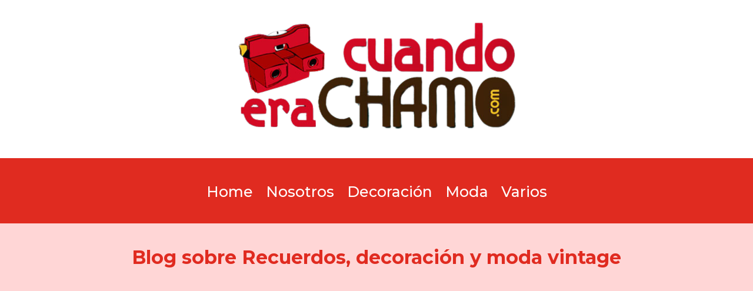

--- FILE ---
content_type: text/html; charset=utf-8
request_url: https://www.google.com/recaptcha/api2/aframe
body_size: 267
content:
<!DOCTYPE HTML><html><head><meta http-equiv="content-type" content="text/html; charset=UTF-8"></head><body><script nonce="cyTR71qQZn39F848IEg_qw">/** Anti-fraud and anti-abuse applications only. See google.com/recaptcha */ try{var clients={'sodar':'https://pagead2.googlesyndication.com/pagead/sodar?'};window.addEventListener("message",function(a){try{if(a.source===window.parent){var b=JSON.parse(a.data);var c=clients[b['id']];if(c){var d=document.createElement('img');d.src=c+b['params']+'&rc='+(localStorage.getItem("rc::a")?sessionStorage.getItem("rc::b"):"");window.document.body.appendChild(d);sessionStorage.setItem("rc::e",parseInt(sessionStorage.getItem("rc::e")||0)+1);localStorage.setItem("rc::h",'1762136480116');}}}catch(b){}});window.parent.postMessage("_grecaptcha_ready", "*");}catch(b){}</script></body></html>

--- FILE ---
content_type: text/css
request_url: https://www.cuandoerachamo.com/wp-content/et-cache/7640/et-core-unified-cpt-7640.min.css?ver=1760268838
body_size: 164
content:
.et_pb_section_0_tb_header.et_pb_section{padding-top:5px;padding-bottom:13px;background-color:#FFFFFF!important}.et_pb_image_0_tb_header{text-align:center}.et_pb_section_1_tb_header.et_pb_section{padding-top:16px;padding-bottom:14px;background-color:#E02B20!important}.et_pb_menu_0_tb_header.et_pb_menu ul li a{font-family:'Montserrat',Helvetica,Arial,Lucida,sans-serif;font-size:25px;color:#FFFFFF!important}.et_pb_menu_0_tb_header.et_pb_menu{background-color:#E02B20}.et_pb_menu_0_tb_header.et_pb_menu ul li.current-menu-item a{color:#FFFFFF!important}.et_pb_menu_0_tb_header.et_pb_menu .nav li ul,.et_pb_menu_0_tb_header.et_pb_menu .et_mobile_menu,.et_pb_menu_0_tb_header.et_pb_menu .et_mobile_menu ul{background-color:#E02B20!important}.et_pb_menu_0_tb_header .et_pb_menu_inner_container>.et_pb_menu__logo-wrap,.et_pb_menu_0_tb_header .et_pb_menu__logo-slot{width:auto;max-width:100%}.et_pb_menu_0_tb_header .et_pb_menu_inner_container>.et_pb_menu__logo-wrap .et_pb_menu__logo img,.et_pb_menu_0_tb_header .et_pb_menu__logo-slot .et_pb_menu__logo-wrap img{height:auto;max-height:none}.et_pb_menu_0_tb_header .mobile_nav .mobile_menu_bar:before,.et_pb_menu_0_tb_header .et_pb_menu__icon.et_pb_menu__search-button,.et_pb_menu_0_tb_header .et_pb_menu__icon.et_pb_menu__close-search-button,.et_pb_menu_0_tb_header .et_pb_menu__icon.et_pb_menu__cart-button{color:#7EBEC5}.et_pb_section_2_tb_header.et_pb_section{padding-top:16px;padding-bottom:13px;background-color:RGBA(255,0,0,0.16)!important}.et_pb_text_0_tb_header h1{font-family:'Montserrat',Helvetica,Arial,Lucida,sans-serif;font-size:32px;color:#E02B20!important;text-align:center}@media only screen and (max-width:980px){.et_pb_image_0_tb_header .et_pb_image_wrap img{width:auto}}@media only screen and (max-width:767px){.et_pb_image_0_tb_header .et_pb_image_wrap img{width:auto}}